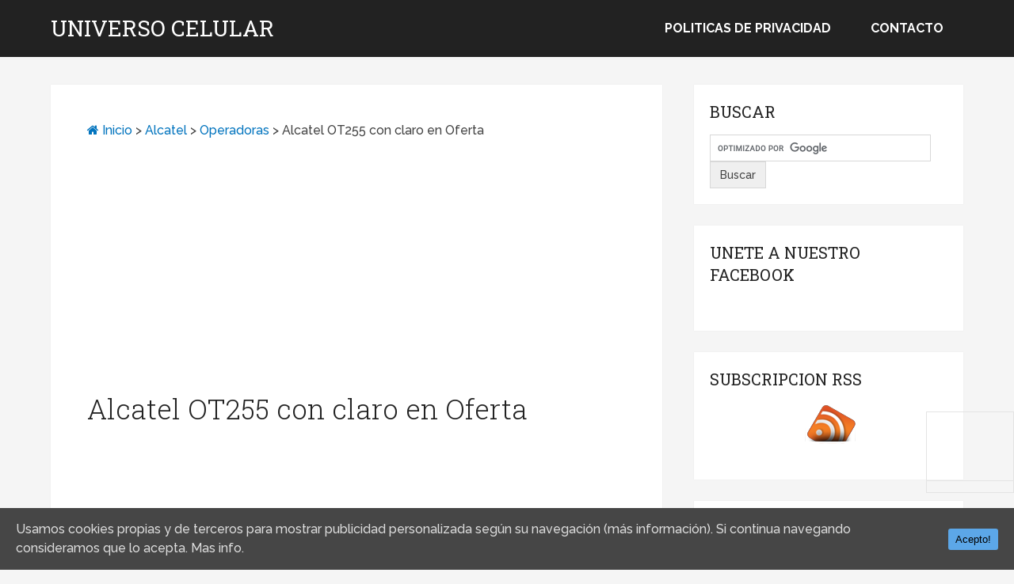

--- FILE ---
content_type: text/html; charset=UTF-8
request_url: https://universocelular.com/2011/01/25/alcatel-ot255-con-claro-en-oferta/
body_size: 11951
content:
<!DOCTYPE html>
<html class="no-js" lang="en-US">
<head itemscope itemtype="http://schema.org/WebSite">
	<meta charset="UTF-8" />
	<meta http-equiv="Content-Type" content="text/html; charset=UTF-8" />
	<!--iOS/android/handheld specific -->
<link rel="apple-touch-icon" href="https://universocelular.com/wp-content/themes/schema/images/apple-touch-icon.png" />
    <meta name="viewport" content="width=device-width, initial-scale=1">
    <meta name="apple-mobile-web-app-capable" content="yes">
    <meta name="apple-mobile-web-app-status-bar-style" content="black">
    <meta itemprop="name" content="Universo Celular" />
    <meta itemprop="url" content="https://universocelular.com" />
        <meta itemprop="creator accountablePerson" content="Federico Birnstil" />
    	<link rel="pingback" href="https://universocelular.com/xmlrpc.php" />
	<title>Alcatel OT255 con claro en Oferta</title>
<script type="text/javascript">document.documentElement.className = document.documentElement.className.replace( /\bno-js\b/,'js' );</script><link rel="amphtml" href="https://universocelular.com/2011/01/25/alcatel-ot255-con-claro-en-oferta/amp/" /><meta name="generator" content="AMP for WP 0.9.98.4"/><link rel='dns-prefetch' href='//s.w.org' />
<link rel="alternate" type="application/rss+xml" title="Universo Celular &raquo; Feed" href="https://universocelular.com/feed/" />
<link rel="alternate" type="application/rss+xml" title="Universo Celular &raquo; Comments Feed" href="https://universocelular.com/comments/feed/" />
<link rel="alternate" type="application/rss+xml" title="Universo Celular &raquo; Alcatel OT255 con claro en Oferta Comments Feed" href="https://universocelular.com/2011/01/25/alcatel-ot255-con-claro-en-oferta/feed/" />
		<script type="text/javascript">
			window._wpemojiSettings = {"baseUrl":"https:\/\/s.w.org\/images\/core\/emoji\/12.0.0-1\/72x72\/","ext":".png","svgUrl":"https:\/\/s.w.org\/images\/core\/emoji\/12.0.0-1\/svg\/","svgExt":".svg","source":{"concatemoji":"https:\/\/universocelular.com\/wp-includes\/js\/wp-emoji-release.min.js?ver=6a5a62928f5808f108012b359339de85"}};
			!function(a,b,c){function d(a,b){var c=String.fromCharCode;l.clearRect(0,0,k.width,k.height),l.fillText(c.apply(this,a),0,0);var d=k.toDataURL();l.clearRect(0,0,k.width,k.height),l.fillText(c.apply(this,b),0,0);var e=k.toDataURL();return d===e}function e(a){var b;if(!l||!l.fillText)return!1;switch(l.textBaseline="top",l.font="600 32px Arial",a){case"flag":return!(b=d([55356,56826,55356,56819],[55356,56826,8203,55356,56819]))&&(b=d([55356,57332,56128,56423,56128,56418,56128,56421,56128,56430,56128,56423,56128,56447],[55356,57332,8203,56128,56423,8203,56128,56418,8203,56128,56421,8203,56128,56430,8203,56128,56423,8203,56128,56447]),!b);case"emoji":return b=d([55357,56424,55356,57342,8205,55358,56605,8205,55357,56424,55356,57340],[55357,56424,55356,57342,8203,55358,56605,8203,55357,56424,55356,57340]),!b}return!1}function f(a){var c=b.createElement("script");c.src=a,c.defer=c.type="text/javascript",b.getElementsByTagName("head")[0].appendChild(c)}var g,h,i,j,k=b.createElement("canvas"),l=k.getContext&&k.getContext("2d");for(j=Array("flag","emoji"),c.supports={everything:!0,everythingExceptFlag:!0},i=0;i<j.length;i++)c.supports[j[i]]=e(j[i]),c.supports.everything=c.supports.everything&&c.supports[j[i]],"flag"!==j[i]&&(c.supports.everythingExceptFlag=c.supports.everythingExceptFlag&&c.supports[j[i]]);c.supports.everythingExceptFlag=c.supports.everythingExceptFlag&&!c.supports.flag,c.DOMReady=!1,c.readyCallback=function(){c.DOMReady=!0},c.supports.everything||(h=function(){c.readyCallback()},b.addEventListener?(b.addEventListener("DOMContentLoaded",h,!1),a.addEventListener("load",h,!1)):(a.attachEvent("onload",h),b.attachEvent("onreadystatechange",function(){"complete"===b.readyState&&c.readyCallback()})),g=c.source||{},g.concatemoji?f(g.concatemoji):g.wpemoji&&g.twemoji&&(f(g.twemoji),f(g.wpemoji)))}(window,document,window._wpemojiSettings);
		</script>
		<style type="text/css">
img.wp-smiley,
img.emoji {
	display: inline !important;
	border: none !important;
	box-shadow: none !important;
	height: 1em !important;
	width: 1em !important;
	margin: 0 .07em !important;
	vertical-align: -0.1em !important;
	background: none !important;
	padding: 0 !important;
}
</style>
	<link rel='stylesheet' id='wp-block-library-css'  href='https://universocelular.com/wp-includes/css/dist/block-library/style.min.css?ver=6a5a62928f5808f108012b359339de85' type='text/css' media='all' />
<link rel='stylesheet' id='contact-form-7-css'  href='https://universocelular.com/wp-content/plugins/contact-form-7/includes/css/styles.css?ver=5.1.4' type='text/css' media='all' />
<link rel='stylesheet' id='cookie-consent-style-css'  href='https://universocelular.com/wp-content/plugins/uk-cookie-consent/assets/css/style.css?ver=6a5a62928f5808f108012b359339de85' type='text/css' media='all' />
<link rel='stylesheet' id='stylesheet-css'  href='https://universocelular.com/wp-content/themes/schema/style.css?ver=6a5a62928f5808f108012b359339de85' type='text/css' media='all' />
<style id='stylesheet-inline-css' type='text/css'>

		body {background-color:#F5F5F5; }
		body {background-image: url( https://universocelular.com/wp-content/themes/schema/images/nobg.png );}
		.pace .pace-progress, #mobile-menu-wrapper ul li a:hover { background: #0274BE; }
		.postauthor h5, .copyrights a, .single_post a, .textwidget a, .pnavigation2 a, .sidebar.c-4-12 a:hover, .copyrights a:hover, footer .widget li a:hover, .sidebar.c-4-12 a:hover, .related-posts a:hover .title, .reply a, .title a:hover, .post-info a:hover, .comm, #tabber .inside li a:hover, .readMore a:hover, .fn a, a, a:hover, .secondary-navigation #navigation ul li a:hover, .readMore a, .primary-navigation a:hover, .secondary-navigation #navigation ul .current-menu-item a, .widget .wp_review_tab_widget_content a, .sidebar .wpt_widget_content a { color:#0274BE; }	
			nav li.pull a#pull, #commentform input#submit, .contactform #submit, .mts-subscribe input[type='submit'], #move-to-top:hover, .currenttext, .pagination a:hover, .pagination .nav-previous a:hover, .pagination .nav-next a:hover, #load-posts a:hover, .single .pagination a:hover .currenttext, #tabber ul.tabs li a.selected, .tagcloud a, #navigation ul .sfHover a, .woocommerce a.button, .woocommerce-page a.button, .woocommerce button.button, .woocommerce-page button.button, .woocommerce input.button, .woocommerce-page input.button, .woocommerce #respond input#submit, .woocommerce-page #respond input#submit, .woocommerce #content input.button, .woocommerce-page #content input.button, .woocommerce .bypostauthor:after, #searchsubmit, .woocommerce nav.woocommerce-pagination ul li span.current, .woocommerce-page nav.woocommerce-pagination ul li span.current, .woocommerce #content nav.woocommerce-pagination ul li span.current, .woocommerce-page #content nav.woocommerce-pagination ul li span.current, .woocommerce nav.woocommerce-pagination ul li a:hover, .woocommerce-page nav.woocommerce-pagination ul li a:hover, .woocommerce #content nav.woocommerce-pagination ul li a:hover, .woocommerce-page #content nav.woocommerce-pagination ul li a:hover, .woocommerce nav.woocommerce-pagination ul li a:focus, .woocommerce-page nav.woocommerce-pagination ul li a:focus, .woocommerce #content nav.woocommerce-pagination ul li a:focus, .woocommerce-page #content nav.woocommerce-pagination ul li a:focus, .woocommerce a.button, .woocommerce-page a.button, .woocommerce button.button, .woocommerce-page button.button, .woocommerce input.button, .woocommerce-page input.button, .woocommerce #respond input#submit, .woocommerce-page #respond input#submit, .woocommerce #content input.button, .woocommerce-page #content input.button, .latestPost-review-wrapper, .sbutton, #searchsubmit, .widget .wpt_widget_content #tags-tab-content ul li a, .widget .review-total-only.large-thumb { background-color:#0274BE; color: #fff!important; }
		footer {background-color:#222222; }
		footer {background-image: url( https://universocelular.com/wp-content/themes/schema/images/nobg.png );}
		.copyrights { background-color: #ffffff; }
		.flex-control-thumbs .flex-active{ border-top:3px solid #0274BE;}
		
		
		
		.bypostauthor {padding: 3%!important;background: #222;width: 94%!important;color: #AAA;}
        .bypostauthor .fn {color: #fff;}
		.bypostauthor:after { content: "\f044";position: absolute;font-family: fontawesome;right: 0;top: 0;padding: 1px 10px;color: #535353;font-size: 32px; }
		
		
			
</style>
<script>if (document.location.protocol != "https:") {document.location = document.URL.replace(/^http:/i, "https:");}</script><script type='text/javascript' src='https://universocelular.com/wp-includes/js/jquery/jquery.js?ver=1.12.4-wp'></script>
<script type='text/javascript' src='https://universocelular.com/wp-includes/js/jquery/jquery-migrate.min.js?ver=1.4.1'></script>
<script type='text/javascript'>
/* <![CDATA[ */
var mts_customscript = {"responsive":"1","nav_menu":"none"};
/* ]]> */
</script>
<script type='text/javascript' src='https://universocelular.com/wp-content/themes/schema/js/customscript.js?ver=6a5a62928f5808f108012b359339de85'></script>
<link rel='https://api.w.org/' href='https://universocelular.com/wp-json/' />
<link rel="EditURI" type="application/rsd+xml" title="RSD" href="https://universocelular.com/xmlrpc.php?rsd" />
<link rel="wlwmanifest" type="application/wlwmanifest+xml" href="https://universocelular.com/wp-includes/wlwmanifest.xml" /> 
<link rel='prev' title='Juegos HD para Nokia N8' href='https://universocelular.com/2011/01/24/juegos-hd-nokia-n8/' />
<link rel='next' title='Como Consultar los puntos del Circulo Claro' href='https://universocelular.com/2011/01/26/consultar-puntos-circulo-claro/' />
<!--Theme by MyThemeShop.com-->
<link rel="canonical" href="https://universocelular.com/2011/01/25/alcatel-ot255-con-claro-en-oferta/" />
<link rel='shortlink' href='https://universocelular.com/?p=13947' />
<link rel="alternate" type="application/json+oembed" href="https://universocelular.com/wp-json/oembed/1.0/embed?url=https%3A%2F%2Funiversocelular.com%2F2011%2F01%2F25%2Falcatel-ot255-con-claro-en-oferta%2F" />
<link rel="alternate" type="text/xml+oembed" href="https://universocelular.com/wp-json/oembed/1.0/embed?url=https%3A%2F%2Funiversocelular.com%2F2011%2F01%2F25%2Falcatel-ot255-con-claro-en-oferta%2F&#038;format=xml" />
<meta name="title" content="Alcatel OT255 con claro en Oferta" />
<meta name="description" content="En esta ocasión Claro nos trae en oferta el Alcatel OT255. Este móvil esta orientado para los usuarios intensivos de mensajes de texto, ya que prese..." />
<meta name="keywords" content="blog, weblog, alcatel ot255, caracteristicas, claro, precio, alcatel, operadoras, ot255, oferta, esta, ocasión, nos, trae, este, móvil, orientado, usuarios, intensivos, mensajes, texto, prese" />
<meta name="robots" content="index,follow" />
<style id="ctcc-css" type="text/css" media="screen">
				#catapult-cookie-bar {
					box-sizing: border-box;
					max-height: 0;
					opacity: 0;
					z-index: 99999;
					overflow: hidden;
					color: #dddddd;
					position: fixed;
					left: 0;
					bottom: 0;
					width: 100%;
					background-color: #464646;
				}
				#catapult-cookie-bar a {
					color: #dddddd;
				}
				#catapult-cookie-bar .x_close span {
					background-color: ;
				}
				button#catapultCookie {
					background:#5ca7e8;
					color: ;
					border: 0; padding: 6px 9px; border-radius: 3px;
				}
				#catapult-cookie-bar h3 {
					color: #dddddd;
				}
				.has-cookie-bar #catapult-cookie-bar {
					opacity: 1;
					max-height: 999px;
					min-height: 30px;
				}</style><link href="//fonts.googleapis.com/css?family=Roboto+Slab:normal|Raleway:500|Raleway:700|Roboto+Slab:300&amp;subset=latin" rel="stylesheet" type="text/css">
<style type="text/css">
#logo a { font-family: 'Roboto Slab'; font-weight: normal; font-size: 32px; color: #222222;text-transform: uppercase; }
.primary-navigation a { font-family: 'Raleway'; font-weight: 500; font-size: 13px; color: #777777; }
.secondary-navigation a { font-family: 'Raleway'; font-weight: 700; font-size: 16px; color: #ffffff;text-transform: uppercase; }
.latestPost .title a { font-family: 'Roboto Slab'; font-weight: 300; font-size: 34px; color: #00a6a8; }
.single-title { font-family: 'Roboto Slab'; font-weight: 300; font-size: 35px; color: #222222; }
body { font-family: 'Raleway'; font-weight: 500; font-size: 16px; color: #444444; }
#sidebars .widget h3 { font-family: 'Roboto Slab'; font-weight: normal; font-size: 20px; color: #222222;text-transform: uppercase; }
#sidebars .widget { font-family: 'Raleway'; font-weight: 500; font-size: 15px; color: #444444; }
.footer-widgets h3 { font-family: 'Roboto Slab'; font-weight: normal; font-size: 18px; color: #ffffff;text-transform: uppercase; }
.f-widget a, footer .wpt_widget_content a, footer .wp_review_tab_widget_content a, footer .wpt_tab_widget_content a, footer .widget .wp_review_tab_widget_content a { font-family: 'Raleway'; font-weight: 500; font-size: 16px; color: #999999; }
.footer-widgets, .f-widget .top-posts .comment_num, footer .meta, footer .twitter_time, footer .widget .wpt_widget_content .wpt-postmeta, footer .widget .wpt_comment_content, footer .widget .wpt_excerpt, footer .wp_review_tab_widget_content .wp-review-tab-postmeta, footer .advanced-recent-posts p, footer .popular-posts p, footer .category-posts p { font-family: 'Raleway'; font-weight: 500; font-size: 16px; color: #777777; }
#copyright-note, #copyright-note a { font-family: 'Raleway'; font-weight: 500; font-size: 14px; color: #7e7d7d; }
h1 { font-family: 'Roboto Slab'; font-weight: normal; font-size: 28px; color: #222222; }
h2 { font-family: 'Roboto Slab'; font-weight: normal; font-size: 24px; color: #222222; }
h3 { font-family: 'Roboto Slab'; font-weight: normal; font-size: 22px; color: #222222; }
h4 { font-family: 'Roboto Slab'; font-weight: normal; font-size: 20px; color: #222222; }
h5 { font-family: 'Roboto Slab'; font-weight: normal; font-size: 18px; color: #222222; }
h6 { font-family: 'Roboto Slab'; font-weight: normal; font-size: 16px; color: #222222; }
</style>
<script src="https://apis.google.com/js/platform.js" async defer>
  {lang: 'es'}
</script>

<script async src="//pagead2.googlesyndication.com/pagead/js/adsbygoogle.js"></script>
<script>
  (adsbygoogle = window.adsbygoogle || []).push({
    google_ad_client: "ca-pub-0852347775228656",
    enable_page_level_ads: true
  });
</script>	
	
	<!-- Global site tag (gtag.js) - Google Analytics -->
<script async src="https://www.googletagmanager.com/gtag/js?id=UA-2076551-14"></script>
<script>
  window.dataLayer = window.dataLayer || [];
  function gtag(){dataLayer.push(arguments);}
  gtag('js', new Date());

  gtag('config', 'UA-2076551-14');
</script>
	
</head>
<body data-rsssl=1 id ="blog" class="post-template-default single single-post postid-13947 single-format-standard main" itemscope itemtype="http://schema.org/WebPage">
	<div class="main-container-wrap">
		<header id="site-header" class="main-header logo_in_nav_header" role="banner" itemscope itemtype="http://schema.org/WPHeader">
					    							<div id="header">
							<div class="container">
											<div class="logo-wrap">
																								  <h2 id="logo" class="text-logo" itemprop="headline">
											<a href="https://universocelular.com">Universo Celular</a>
										</h2><!-- END #logo -->
																					</div>
										<div class="secondary-navigation">
						<nav id="navigation" class="clearfix" role="navigation" itemscope itemtype="http://schema.org/SiteNavigationElement">
															<ul id="menu-menu" class="menu clearfix"><li class="menu-item pull"><a href="#" id="pull" class="toggle-mobile-menu">Menu</a></li><li id="menu-item-33915" class="menu-item menu-item-type-post_type menu-item-object-page"><a href="https://universocelular.com/politicas-de-privacidad/">Politicas de Privacidad</a></li>
<li id="menu-item-33916" class="menu-item menu-item-type-post_type menu-item-object-page"><a href="https://universocelular.com/about/">Contacto</a></li>
</ul>													</nav>
					</div>              
				</div><!--#header-->
			</div>
		</header>
		<div class="main-container">
<!--INFOLINKS_OFF-->

<div id="page" class="single">
	<article class="article" itemscope itemtype="http://schema.org/BlogPosting">
			        <meta itemprop="image" content="https://universocelular.com/wp-content/uploads/2011/01/compra-tu-alcatel-ot255-en-claro-tienda-virtual-claro-tienda-virtual.jpg" />
	    		<div id="content_box" >
							<div id="post-13947" class="g post post-13947 type-post status-publish format-standard hentry category-alcatel category-operadoras tag-alcatel-ot255 tag-caracteristicas tag-claro tag-precio">
					<div class="single_post">
													<div class="breadcrumb" xmlns:v="http://rdf.data-vocabulary.org/#"><span typeof="v:Breadcrumb"><a rel="v:url" property="v:title" href="https://universocelular.com" rel="nofollow"><i class="fa fa-home"></i>&nbsp;Inicio</a></span>&nbsp;>&nbsp;<span typeof="v:Breadcrumb"><a href="https://universocelular.com/category/alcatel/" rel="v:url" property="v:title">Alcatel</a></span>&nbsp;>&nbsp;<span typeof="v:Breadcrumb"><a href="https://universocelular.com/category/operadoras/" rel="v:url" property="v:title">Operadoras</a></span>&nbsp;>&nbsp;<span><span>Alcatel OT255 con claro en Oferta</span></span></div>
												<header>
						
						 

<p align="center">

<script async src="//pagead2.googlesyndication.com/pagead/js/adsbygoogle.js"></script>
<!-- UC bar adaptable2 -->
<ins class="adsbygoogle"
     style="display:block"
     data-ad-client="ca-pub-0852347775228656"
     data-ad-slot="6718608335"
     data-ad-format="link"></ins>
<script>
(adsbygoogle = window.adsbygoogle || []).push({});
</script>

</p>



						
							<h1 class="title single-title entry-title" itemprop="headline">Alcatel OT255 con claro en Oferta</h1>
							
							 

<p align="left">
<script async src="//pagead2.googlesyndication.com/pagead/js/adsbygoogle.js"></script>
<!-- Uc adptable titulo -->
<ins class="adsbygoogle"
     style="display:block"
     data-ad-client="ca-pub-0852347775228656"
     data-ad-slot="6578217933"
     data-ad-format="auto"></ins>
<script>
(adsbygoogle = window.adsbygoogle || []).push({});
</script>
</p>

<br>
</br>
<br></br>

							
										<div class="post-info">
									<span class="theauthor"><i class="fa fa-user"></i> <span itemprop="author"><a rel="nofollow" href="https://universocelular.com/author/federico/" title="Posts by Birnstil" rel="author">Birnstil</a></span></span>
													<span class="thetime updated"><i class="fa fa-calendar"></i> <span itemprop="datePublished">January 25, 2011</span></span>
													<span class="thecategory"><i class="fa fa-tags"></i> <a href="https://universocelular.com/category/alcatel/" title="View all posts in Alcatel"  itemprop="articleSection">Alcatel</a>, <a href="https://universocelular.com/category/operadoras/" title="View all posts in Operadoras"  itemprop="articleSection">Operadoras</a></span>
													<span class="thecomment"><i class="fa fa-comments"></i> <a rel="nofollow" href="https://universocelular.com/2011/01/25/alcatel-ot255-con-claro-en-oferta/#respond" itemprop="interactionCount">No Comments</a></span>
							</div>
								</header><!--.headline_area-->
						<div class="post-single-content box mark-links entry-content">
							                                		<!-- Start Share Buttons -->
    		<div class="shareit">
    			    				<!-- Twitter -->
    				<span class="share-item twitterbtn">
    					<a href="https://twitter.com/share" class="twitter-share-button" data-via="">Tweet</a>
    				</span>
    			    			    				<!-- GPlus -->
    				<span class="share-item gplusbtn">
    					<g:plusone size="medium"></g:plusone>
    				</span>
    			    			    				<!-- Facebook -->
    				<span class="share-item facebookbtn">
    					<div id="fb-root"></div>
    					<div class="fb-like" data-send="false" data-layout="button_count" data-width="150" data-show-faces="false"></div>
    				</span>
    			    			    			    			    		</div>
    		<!-- end Share Buttons -->
    	                            <div class="thecontent" itemprop="articleBody">
							
							
							 

							
			<div style="float:right; margin:7px; border-left:5px solid #00c4c3; padding-left:2px;">

                       <script async src="//pagead2.googlesyndication.com/pagead/js/adsbygoogle.js"></script>
                       <!-- UC 336 -->
                             <ins class="adsbygoogle"
                             style="display:inline-block;width:336px;height:280px"
                             data-ad-client="ca-pub-0852347775228656"
                             data-ad-slot="8727980738"></ins>
                             <script>
                               (adsbygoogle = window.adsbygoogle || []).push({});
                             </script>

            </div>
<!--INFOLINKS_ON-->

							
		                        <p>En esta ocasión <strong>Claro</strong> nos trae en oferta el <strong>Alcatel OT255</strong>. Este móvil esta orientado para los usuarios intensivos de mensajes de texto, ya que presenta un QWERTY completo, el cual es muy practico por su gran tamaño. También posee pantalla color y radio FM.</p>
<p style="text-align: center;"><img class="size-full wp-image-13949  aligncenter" src="https://universocelular.com/wp-content/uploads/2011/01/compra-tu-alcatel-ot255-en-claro-tienda-virtual-claro-tienda-virtual1.jpg" alt="compra-tu-alcatel-ot255-en-claro-tienda-virtual-claro-tienda-virtual1" width="350" height="201" srcset="https://universocelular.com/wp-content/uploads/2011/01/compra-tu-alcatel-ot255-en-claro-tienda-virtual-claro-tienda-virtual1.jpg 411w, https://universocelular.com/wp-content/uploads/2011/01/compra-tu-alcatel-ot255-en-claro-tienda-virtual-claro-tienda-virtual1-200x115.jpg 200w" sizes="(max-width: 350px) 100vw, 350px" /></p><div style="width: 336px; height: 280px; padding: 6px 6px 6px 0; float: left; margin-left: 0; margin-right: 18px;"><script async src="//pagead2.googlesyndication.com/pagead/js/adsbygoogle.js"></script>
						<!-- 336x280, creado 12/09/08 -->
						<ins class="adsbygoogle"
						style="display:inline-block;width:336px;height:280px"
						data-ad-client="ca-pub-0852347775228656"
								data-ad-slot="1813352330"></ins>
								<script>
						(adsbygoogle = window.adsbygoogle || []).push({});
								</script></div>
<p>El precio del<strong> Alcatel OT255</strong> en la operadora <strong>Claro</strong> es de<strong> $199 con el Plan de $69 con</strong> <strong>Abono Libre</strong>. También podemos comprar este móvil con otro plan, como es el de Factura Fija, obvio que el precio del equipo variara según el plan que elijamos.<br />
En la imagen que les dejamos a continuación verán los diferentes planes que ofrece claro con su respectivos precios del <strong>Alcatel OT255</strong>.<span id="more-13947"></span></p>
<p style="text-align: center;"><img class="size-full wp-image-13950  aligncenter" src="https://universocelular.com/wp-content/uploads/2011/01/compra-tu-alcatel-ot255-en-claro-tienda-virtual-claro-tienda-virtual.jpg" alt="compra-tu-alcatel-ot255-en-claro-tienda-virtual-claro-tienda-virtual" width="451" height="329" /></p>
<p>Aqui les dejamos algunas características del<strong> Alcatel OT255:</strong></p>
<ul>
<li>Pantalla TFT de 160×128 pixeles (1.8 pulgadas)</li>
<li>Teclado QWERTY completo</li>
<li>Ringtones MP3</li>
<li>Memoria interna de 2Mb</li>
<li>GPRS</li>
<li>Puerto miniUSB (para cargar batería únicamente)</li>
<li>Juegos java</li>
<li>Radio FM</li>
<li>Batería de Li-Ion 750 mAh</li>
</ul>
<p>Via: <a href="http://comprasonline.claro.com.ar/ot255#otros-planes">Tienda Virtual Claro</a></p>
</p>							</div>
                            							 
							
							 
							<p align="center"> 


							</p>


<!--INFOLINKS_OFF-->
<br></br>
<script async src="//pagead2.googlesyndication.com/pagead/js/adsbygoogle.js"></script>


<script async src="//pagead2.googlesyndication.com/pagead/js/adsbygoogle.js"></script>
<ins class="adsbygoogle"
     style="display:block"
     data-ad-format="autorelaxed"
     data-ad-client="ca-pub-0852347775228656"
     data-ad-slot="9959053537"></ins>
<script>
     (adsbygoogle = window.adsbygoogle || []).push({});
</script>
							
																						<div class="tags"><span class="tagtext">Etiquetas:</span><a href="https://universocelular.com/tag/alcatel-ot255/" rel="tag" itemprop="keywords">Alcatel OT255</a>, <a href="https://universocelular.com/tag/caracteristicas/" rel="tag" itemprop="keywords">caracteristicas</a>, <a href="https://universocelular.com/tag/claro/" rel="tag" itemprop="keywords">claro</a>, <a href="https://universocelular.com/tag/precio/" rel="tag" itemprop="keywords">precio</a></div>
													</div>
					</div><!--.post-content box mark-links-->
	


				
                  
                    				
					  
				</div><!--.g post-->
				<!-- You can start editing here. -->
<!-- There are no comments. -->

	<div id="commentsAdd">
		<div id="respond" class="box m-t-6">
				<div id="respond" class="comment-respond">
		<h3 id="reply-title" class="comment-reply-title"><span>Deja Tu Comentario</span> <small><a rel="nofollow" id="cancel-comment-reply-link" href="/2011/01/25/alcatel-ot255-con-claro-en-oferta/#respond" style="display:none;">Cancel reply</a></small></h3>			<form action="https://universocelular.com/wp-comments-post.php" method="post" id="commentform" class="comment-form">
				<p class="comment-notes"><span id="email-notes">Your email address will not be published.</span> Required fields are marked <span class="required">*</span></p><p class="comment-form-comment"><textarea id="comment" name="comment" cols="45" rows="8" aria-required="true"></textarea></p><p class="comment-form-author"><label style="display:none" for="author">Nombre*<span class="required"></span></label><input id="author" name="author" type="text" placeholder="Nombre*" value="" size="30" /></p>
<p class="comment-form-email"><label style="display:none" for="email">Email*<span class="required"></span></label><input id="email" name="email" type="text" placeholder="Email*" value="" size="30" /></p>
<p class="comment-form-url"><label style="display:none" for="url">Website</label><input id="url" name="url" type="text" placeholder="Website" value="" size="30" /></p>
<p class="comment-form-cookies-consent"><input id="wp-comment-cookies-consent" name="wp-comment-cookies-consent" type="checkbox" value="yes" /><label for="wp-comment-cookies-consent">Save my name, email, and website in this browser for the next time I comment.</label></p>
<p class="form-submit"><input name="submit" type="submit" id="submit" class="submit" value="Post Comment" /> <input type='hidden' name='comment_post_ID' value='13947' id='comment_post_ID' />
<input type='hidden' name='comment_parent' id='comment_parent' value='0' />
</p><p style="display: none;"><input type="hidden" id="akismet_comment_nonce" name="akismet_comment_nonce" value="fd9b4f2535" /></p><p style="display: none;"><input type="hidden" id="ak_js" name="ak_js" value="189"/></p>			</form>
			</div><!-- #respond -->
	<p class="akismet_comment_form_privacy_notice">This site uses Akismet to reduce spam. <a href="https://akismet.com/privacy/" target="_blank" rel="nofollow noopener">Learn how your comment data is processed</a>.</p>		</div>
	</div>
					</div>
	</article>
	<aside id="sidebar" class="sidebar c-4-12" role="complementary" itemscope itemtype="http://schema.org/WPSideBar">
	<div id="sidebars" class="g">
		<div class="sidebar">
			<ul class="sidebar_list">
				<div id="text-551239922" class="widget widget_text"><h3 class="widget-title">Buscar</h3>			<div class="textwidget"> 
<form action="https://www.google.com.ar" id="cse-search-box">
  <div>
    <input type="hidden" name="cx" value="partner-pub-0852347775228656:8401088736" />
    <input type="hidden" name="ie" value="UTF-8" />
    <input type="text" name="q" size="30" />
    <input type="submit" name="sa" value="Buscar" />
  </div>
</form>

<script type="text/javascript" src="https://www.google.com.ar/coop/cse/brand?form=cse-search-box&amp;lang=es"></script></div>
		</div><div id="facebook-like-widget-2" class="widget facebook_like"><h3 class="widget-title">Unete a Nuestro Facebook</h3>			<div class="fb-page" data-href="https://www.facebook.com/pages/Universo-Celular/162421857340?ref=hl" data-width="292" data-hide-cover="true" data-show-facepile="true" data-show-posts="false"></div>
		</div><div id="text-551239923" class="widget widget_text"><h3 class="widget-title">Subscripcion RSS</h3>			<div class="textwidget"><p align="center"><a href="http://feeds2.feedburner.com/UniversoCelular"><img style="border:0" src="https://feeds2.feedburner.com/~fc/UniversoCelular?bg=f47e24&amp;fg=444444&amp;anim=1" alt="" width="88" height="26" /></a>  <a href="http://feeds.feedburner.com/universocelular"><img src="https://universocelular.com/images/rssor.png"" border="0" alt="Feed Universo Celular" /></a></p></div>
		</div><div id="text-551347631" class="widget widget_text"><h3 class="widget-title">Subscripcion por mail</h3>			<div class="textwidget"><form style="border:1px solid #ccc;padding:3px;text-align:center;" action="https://feedburner.google.com/fb/a/mailverify" method="post" target="popupwindow" onsubmit="window.open('http://feedburner.google.com/fb/a/mailverify?uri=UniversoCelular', 'popupwindow', 'scrollbars=yes,width=550,height=520');return true"><p>Ingresa tu mail para recibir novedades:</p><p><input type="text" style="width:140px" name="email"/></p><input type="hidden" value="UniversoCelular" name="uri"/><input type="hidden" name="loc" value="es_ES"/><input type="submit" value="Enviar" /><p>Delivered by <a href="http://feedburner.google.com" target="_blank" rel="noopener noreferrer">FeedBurner</a></p></form>
<br></br></div>
		</div><div id="category-cloud" class="widget widget_catcloud"><h3 class="widget-title">Categorias</h3><p class="catcloud" style="text-align:justify;">
<a href="https://universocelular.com/category/accesorios/" title="43 posts filed under Accesorios" style="font-size:100%">Accesorios</a> 
<a href="https://universocelular.com/category/acer/" title="4 posts filed under Acer" style="font-size:91%">Acer</a> 
<a href="https://universocelular.com/category/alcatel/" title="43 posts filed under Alcatel" style="font-size:100%">Alcatel</a> 
<a href="https://universocelular.com/category/almacenamiento/" title="6 posts filed under Almacenamiento" style="font-size:92%">Almacenamiento</a> 
<a href="https://universocelular.com/category/android/" title="519 posts filed under Android" style="font-size:211%">Android</a> 
<a href="https://universocelular.com/category/aplicaciones/" title="691 posts filed under Aplicaciones" style="font-size:251%">Aplicaciones</a> 
<a href="https://universocelular.com/category/apple/" title="124 posts filed under Apple" style="font-size:119%">Apple</a> 
<a href="https://universocelular.com/category/app-store/" title="29 posts filed under app store" style="font-size:97%">app store</a> 
<a href="https://universocelular.com/category/blackberry/" title="184 posts filed under BlackBerry" style="font-size:133%">BlackBerry</a> 
<a href="https://universocelular.com/category/nokia/concurso-nokia/" title="23 posts filed under Concurso Nokia" style="font-size:96%">Concurso Nokia</a> 
<a href="https://universocelular.com/category/conectividad/" title="50 posts filed under Conectividad" style="font-size:102%">Conectividad</a> 
<a href="https://universocelular.com/category/consejos/" title="149 posts filed under consejos" style="font-size:125%">consejos</a> 
<a href="https://universocelular.com/category/curiosidades/" title="121 posts filed under Curiosidades" style="font-size:119%">Curiosidades</a> 
<a href="https://universocelular.com/category/diccionario/" title="10 posts filed under Diccionario" style="font-size:93%">Diccionario</a> 
<a href="https://universocelular.com/category/facebook/" title="20 posts filed under facebook" style="font-size:95%">facebook</a> 
<a href="https://universocelular.com/category/frases/" title="13 posts filed under frases" style="font-size:94%">frases</a> 
<a href="https://universocelular.com/category/google/" title="36 posts filed under Google" style="font-size:99%">Google</a> 
<a href="https://universocelular.com/category/google-play/" title="29 posts filed under Google Play" style="font-size:97%">Google Play</a> 
<a href="https://universocelular.com/category/guias-y-tutoriales/" title="324 posts filed under Guias y Tutoriales" style="font-size:166%">Guias y Tutoriales</a> 
<a href="https://universocelular.com/category/hp/" title="4 posts filed under HP" style="font-size:91%">HP</a> 
<a href="https://universocelular.com/category/htc/" title="81 posts filed under HTC" style="font-size:109%">HTC</a> 
<a href="https://universocelular.com/category/huawei/" title="49 posts filed under Huawei" style="font-size:102%">Huawei</a> 
<a href="https://universocelular.com/category/humor/" title="8 posts filed under Humor" style="font-size:92%">Humor</a> 
<a href="https://universocelular.com/category/igogo/" title="5 posts filed under igogo" style="font-size:92%">igogo</a> 
<a href="https://universocelular.com/category/internet/" title="77 posts filed under Internet" style="font-size:108%">Internet</a> 
<a href="https://universocelular.com/category/ipad/" title="116 posts filed under ipad" style="font-size:117%">ipad</a> 
<a href="https://universocelular.com/category/iphone/" title="359 posts filed under Iphone" style="font-size:174%">Iphone</a> 
<a href="https://universocelular.com/category/juegos/" title="439 posts filed under Juegos" style="font-size:192%">Juegos</a> 
<a href="https://universocelular.com/category/lg/" title="127 posts filed under LG" style="font-size:120%">LG</a> 
<a href="https://universocelular.com/category/liberar-celulares/" title="23 posts filed under Liberar Celulares" style="font-size:96%">Liberar Celulares</a> 
<a href="https://universocelular.com/category/meizu/" title="1 posts filed under Meizu" style="font-size:91%">Meizu</a> 
<a href="https://universocelular.com/category/memes/" title="1 posts filed under Memes" style="font-size:91%">Memes</a> 
<a href="https://universocelular.com/category/microsoft/" title="8 posts filed under Microsoft" style="font-size:92%">Microsoft</a> 
<a href="https://universocelular.com/category/motorola/" title="162 posts filed under Motorola" style="font-size:128%">Motorola</a> 
<a href="https://universocelular.com/category/musica/" title="17 posts filed under Musica" style="font-size:94%">Musica</a> 
<a href="https://universocelular.com/category/mwc-2008/" title="3 posts filed under MWC 2008" style="font-size:91%">MWC 2008</a> 
<a href="https://universocelular.com/category/mwc-2009/" title="19 posts filed under mwc 2009" style="font-size:95%">mwc 2009</a> 
<a href="https://universocelular.com/category/mwc-2010/" title="4 posts filed under mwc 2010" style="font-size:91%">mwc 2010</a> 
<a href="https://universocelular.com/category/mwc-2012/" title="7 posts filed under MWC 2012" style="font-size:92%">MWC 2012</a> 
<a href="https://universocelular.com/category/nociones-basicas/" title="9 posts filed under Nociones Basicas" style="font-size:93%">Nociones Basicas</a> 
<a href="https://universocelular.com/category/nokia/" title="565 posts filed under Nokia" style="font-size:222%">Nokia</a> 
<a href="https://universocelular.com/category/noticias/" title="435 posts filed under Noticias" style="font-size:191%">Noticias</a> 
<a href="https://universocelular.com/category/novedades/" title="490 posts filed under Novedades" style="font-size:204%">Novedades</a> 
<a href="https://universocelular.com/category/operadoras/" title="303 posts filed under Operadoras" style="font-size:161%">Operadoras</a> 
<a href="https://universocelular.com/category/otras-marcas/" title="117 posts filed under Otras Marcas" style="font-size:118%">Otras Marcas</a> 
<a href="https://universocelular.com/category/ovi-store/" title="14 posts filed under ovi store" style="font-size:94%">ovi store</a> 
<a href="https://universocelular.com/category/palm/" title="11 posts filed under Palm" style="font-size:93%">Palm</a> 
<a href="https://universocelular.com/category/pantech/" title="1 posts filed under Pantech" style="font-size:91%">Pantech</a> 
<a href="https://universocelular.com/category/patrocinados/" title="10 posts filed under patrocinados" style="font-size:93%">patrocinados</a> 
<a href="https://universocelular.com/category/promociones/" title="24 posts filed under Promociones" style="font-size:96%">Promociones</a> 
<a href="https://universocelular.com/category/recursos/" title="24 posts filed under Recursos" style="font-size:96%">Recursos</a> 
<a href="https://universocelular.com/category/ringtones/" title="32 posts filed under Ringtones" style="font-size:98%">Ringtones</a> 
<a href="https://universocelular.com/category/samsung/" title="297 posts filed under Samsung" style="font-size:159%">Samsung</a> 
<a href="https://universocelular.com/category/servicios/" title="71 posts filed under Servicios" style="font-size:107%">Servicios</a> 
<a href="https://universocelular.com/category/sony/" title="28 posts filed under sony" style="font-size:97%">sony</a> 
<a href="https://universocelular.com/category/sony-ericcson/" title="176 posts filed under Sony Ericcson" style="font-size:131%">Sony Ericcson</a> 
<a href="https://universocelular.com/category/symbian/" title="85 posts filed under symbian" style="font-size:110%">symbian</a> 
<a href="https://universocelular.com/category/tcl/" title="1 posts filed under TCL" style="font-size:91%">TCL</a> 
<a href="https://universocelular.com/category/temas/" title="180 posts filed under Temas" style="font-size:132%">Temas</a> 
<a href="https://universocelular.com/category/temas-iphone/" title="7 posts filed under Temas Iphone" style="font-size:92%">Temas Iphone</a> 
<a href="https://universocelular.com/category/toshiba/" title="2 posts filed under toshiba" style="font-size:91%">toshiba</a> 
<a href="https://universocelular.com/category/trucos/" title="68 posts filed under Trucos" style="font-size:106%">Trucos</a> 
<a href="https://universocelular.com/category/uc/" title="20 posts filed under UC" style="font-size:95%">UC</a> 
<a href="https://universocelular.com/category/uncategorized/" title="156 posts filed under Uncategorized" style="font-size:127%">Uncategorized</a> 
<a href="https://universocelular.com/category/videos/" title="53 posts filed under Videos" style="font-size:103%">Videos</a> 
<a href="https://universocelular.com/category/videos-3gp/" title="5 posts filed under Videos 3GP" style="font-size:92%">Videos 3GP</a> 
<a href="https://universocelular.com/category/wallpapers/" title="44 posts filed under Wallpapers" style="font-size:101%">Wallpapers</a> 
<a href="https://universocelular.com/category/whatsapp/" title="8 posts filed under Whatsapp" style="font-size:92%">Whatsapp</a> 
<a href="https://universocelular.com/category/windows-mobile/" title="102 posts filed under Windows Mobile" style="font-size:114%">Windows Mobile</a> 
<a href="https://universocelular.com/category/windows-phone/" title="36 posts filed under Windows Phone" style="font-size:99%">Windows Phone</a> 
<a href="https://universocelular.com/category/xiaomi/" title="1 posts filed under Xiaomi" style="font-size:91%">Xiaomi</a> </p></div><div id="linkcat-2" class="widget widget_links"><h3 class="widget-title">Blogroll</h3>
	<ul class='xoxo blogroll'>
<li><a href="http://www.blogdecelulares.com.ar">Blog De Celulares</a></li>
<li><a href="http://www.grupogeek.com" title="Blog de gadgets, guias, software e informacion tecnologica.">GrupoGeek</a></li>
<li><a href="http://isopixcell.com/" title="Tecnologia Movil y Telefonia Celular">Isopixcell</a></li>
<li><a href="http://passionemobile.wordpress.com/" title="Tecnologia en Tu Mano">Passione Mobile</a></li>
<li><a href="http://sincelular.com" title="Información y recursos para celulares">SinCelular</a></li>

	</ul>
</div>
<div id="text-637708842" class="widget widget_text">			<div class="textwidget"><a href="https://www.easeus.com/ ">EaseUS smartphone data recovery</a></div>
		</div><div id="text-637708841" class="widget widget_text"><h3 class="widget-title">Rankings</h3>			<div class="textwidget"><div class="g-page" data-width="298" data-href="https://plus.google.com/116207540987643338674" data-rel="publisher"></div>

<script type="text/javascript" src="https://apis.google.com/js/plusone.js"></script>
<g:plusone></g:plusone>

</div>
		</div>			</ul>
		</div>
	</div><!--sidebars-->
</aside>
	</div><!--#page-->
</div><!--.main-container-->
<footer id="site-footer" class="footer" role="contentinfo" itemscope itemtype="http://schema.org/WPFooter">
        <div class="copyrights">
        <div class="container">
			<!--start copyrights-->
<div class="row" id="copyright-note">
<span><a href="https://universocelular.com/" title="Blog sobre Celulares y Comunicaciones" rel="nofollow">Universo Celular</a> Copyright &copy; 2019.</span>
<div class="top"></div>
<div class="top"></a></div>
</div>
<!--end copyrights-->
		</div><!--.container-->
    </div>
</footer><!--footer-->
<!--start footer code-->
<script>
  (function(i,s,o,g,r,a,m){i['GoogleAnalyticsObject']=r;i[r]=i[r]||function(){
  (i[r].q=i[r].q||[]).push(arguments)},i[r].l=1*new Date();a=s.createElement(o),
  m=s.getElementsByTagName(o)[0];a.async=1;a.src=g;m.parentNode.insertBefore(a,m)
  })(window,document,'script','//www.google-analytics.com/analytics.js','ga');

  ga('create', 'UA-2076551-6', 'auto');
  ga('send', 'pageview');

</script>




<div style="position:fixed; bottom:10%; right:0; float:none;">
<table  border:none >
  <tr>
    <th border:none  ><iframe src="//www.facebook.com/plugins/like.php?href=https://www.facebook.com/pages/Universo-Celular/162421857340/&layout=box_count&show_faces=false&width=450&action=like&colorscheme=light&height=65" scrolling="no" frameborder="0" style="border:none; overflow:hidden; min-width:51px; max-width:79px; height:65px;" allowTransparency="true"></iframe></div></th>
  </tr>
  <tr>
    <td border:none ><g:plusone size="tall"></g:plusone></td>
  </tr>
</table>
</div><!--end footer code-->
<link rel='stylesheet' id='responsive-css'  href='https://universocelular.com/wp-content/themes/schema/css/responsive.css?ver=6a5a62928f5808f108012b359339de85' type='text/css' media='all' />
<link rel='stylesheet' id='fontawesome-css'  href='https://universocelular.com/wp-content/themes/schema/css/font-awesome.min.css?ver=6a5a62928f5808f108012b359339de85' type='text/css' media='all' />
<script type='text/javascript'>
/* <![CDATA[ */
var wpcf7 = {"apiSettings":{"root":"https:\/\/universocelular.com\/wp-json\/contact-form-7\/v1","namespace":"contact-form-7\/v1"},"cached":"1"};
/* ]]> */
</script>
<script type='text/javascript' src='https://universocelular.com/wp-content/plugins/contact-form-7/includes/js/scripts.js?ver=5.1.4'></script>
<script type='text/javascript'>
/* <![CDATA[ */
var ctcc_vars = {"expiry":"30","method":"1","version":"1"};
/* ]]> */
</script>
<script type='text/javascript' src='https://universocelular.com/wp-content/plugins/uk-cookie-consent/assets/js/uk-cookie-consent-js.js?ver=2.3.0'></script>
<script type='text/javascript' src='https://universocelular.com/wp-includes/js/wp-embed.min.js?ver=6a5a62928f5808f108012b359339de85'></script>
<script async="async" type='text/javascript' src='https://universocelular.com/wp-content/plugins/akismet/_inc/form.js?ver=4.1.2'></script>
			
				<script type="text/javascript">
					jQuery(document).ready(function($){
												if(!catapultReadCookie("catAccCookies")){ // If the cookie has not been set then show the bar
							$("html").addClass("has-cookie-bar");
							$("html").addClass("cookie-bar-bottom-bar");
							$("html").addClass("cookie-bar-bar");
													}
																	});
				</script>
			
			<div id="catapult-cookie-bar" class=""><div class="ctcc-inner "><span class="ctcc-left-side">Usamos cookies propias y de terceros para mostrar publicidad personalizada según su navegación (más información). Si continua navegando consideramos que lo acepta. <a class="ctcc-more-info-link" tabindex=0 target="_blank" href="https://universocelular.com/politicas-de-privacidad">Mas info.</a></span><span class="ctcc-right-side"><button id="catapultCookie" tabindex=0 onclick="catapultAcceptCookies();">Acepto!</button></span></div><!-- custom wrapper class --></div><!-- #catapult-cookie-bar --></div><!--.main-container-wrap-->
</body>
</html><!-- WP Fastest Cache file was created in 0.066258907318115 seconds, on 10-08-19 23:44:01 -->

--- FILE ---
content_type: text/html; charset=utf-8
request_url: https://accounts.google.com/o/oauth2/postmessageRelay?parent=https%3A%2F%2Funiversocelular.com&jsh=m%3B%2F_%2Fscs%2Fabc-static%2F_%2Fjs%2Fk%3Dgapi.lb.en.W5qDlPExdtA.O%2Fd%3D1%2Frs%3DAHpOoo8JInlRP_yLzwScb00AozrrUS6gJg%2Fm%3D__features__
body_size: 161
content:
<!DOCTYPE html><html><head><title></title><meta http-equiv="content-type" content="text/html; charset=utf-8"><meta http-equiv="X-UA-Compatible" content="IE=edge"><meta name="viewport" content="width=device-width, initial-scale=1, minimum-scale=1, maximum-scale=1, user-scalable=0"><script src='https://ssl.gstatic.com/accounts/o/2580342461-postmessagerelay.js' nonce="5MXFvtDBPtaUCJssEvPY-Q"></script></head><body><script type="text/javascript" src="https://apis.google.com/js/rpc:shindig_random.js?onload=init" nonce="5MXFvtDBPtaUCJssEvPY-Q"></script></body></html>

--- FILE ---
content_type: text/html; charset=utf-8
request_url: https://www.google.com/recaptcha/api2/aframe
body_size: 116
content:
<!DOCTYPE HTML><html><head><meta http-equiv="content-type" content="text/html; charset=UTF-8"></head><body><script nonce="qu2RpNu9yhpM7usabRQzcg">/** Anti-fraud and anti-abuse applications only. See google.com/recaptcha */ try{var clients={'sodar':'https://pagead2.googlesyndication.com/pagead/sodar?'};window.addEventListener("message",function(a){try{if(a.source===window.parent){var b=JSON.parse(a.data);var c=clients[b['id']];if(c){var d=document.createElement('img');d.src=c+b['params']+'&rc='+(localStorage.getItem("rc::a")?sessionStorage.getItem("rc::b"):"");window.document.body.appendChild(d);sessionStorage.setItem("rc::e",parseInt(sessionStorage.getItem("rc::e")||0)+1);localStorage.setItem("rc::h",'1763932407964');}}}catch(b){}});window.parent.postMessage("_grecaptcha_ready", "*");}catch(b){}</script></body></html>

--- FILE ---
content_type: text/plain
request_url: https://www.google-analytics.com/j/collect?v=1&_v=j102&a=989920167&t=pageview&_s=1&dl=https%3A%2F%2Funiversocelular.com%2F2011%2F01%2F25%2Falcatel-ot255-con-claro-en-oferta%2F&ul=en-us%40posix&dt=Alcatel%20OT255%20con%20claro%20en%20Oferta&sr=1280x720&vp=1280x720&_u=YADAAUABAAAAACAAI~&jid=1750878367&gjid=777784868&cid=862155916.1763932405&tid=UA-2076551-6&_gid=2003861111.1763932405&_r=1&_slc=1&z=2126744677
body_size: -569
content:
2,cG-KV7G2J696K